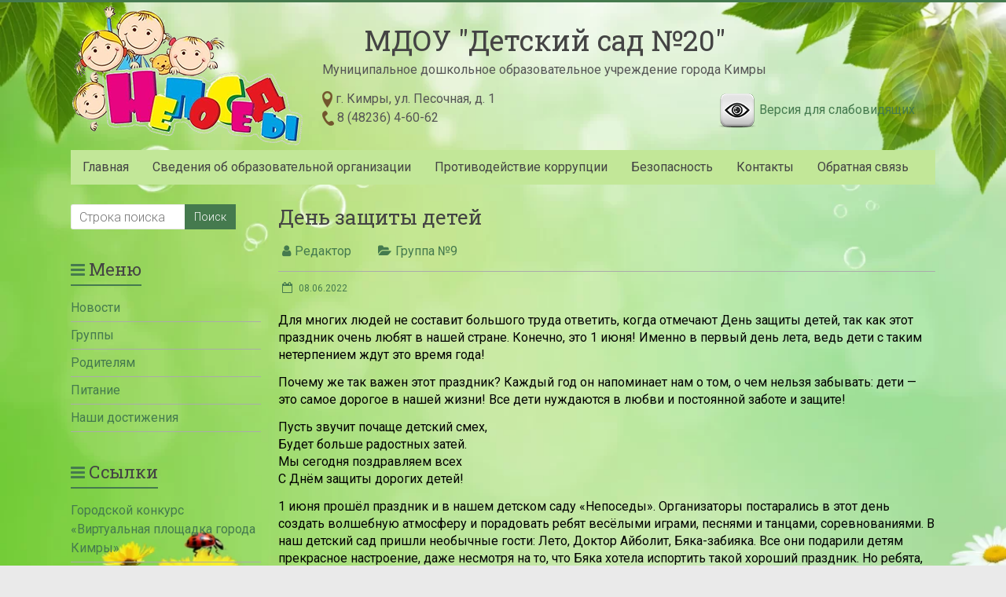

--- FILE ---
content_type: text/html; charset=UTF-8
request_url: https://ds20.edukimry.ru/den-zashhity-detej-6/
body_size: 10752
content:
<!DOCTYPE html><html lang="ru-RU"><head><meta charset="UTF-8" /><meta name="viewport" content="width=device-width, initial-scale=1"><meta name="yandex-verification" content="580d5b39cd3c5fa9" /><meta name="sputnik-verification" content="Jbf6TOn0z0E3ILoC"/><link rel="profile" href="http://gmpg.org/xfn/11" /><link rel="pingback" href="https://ds20.edukimry.ru/xmlrpc.php" /><style type='text/css'></style><title>День защиты детей | МДОУ &quot;Детский сад №20&quot;</title><style>img:is([sizes="auto" i], [sizes^="auto," i]) { contain-intrinsic-size: 3000px 1500px }</style><link rel="canonical" href="https://ds20.edukimry.ru/den-zashhity-detej-6/" /><meta name="description" content="Для многих людей не составит большого труда ответить, когда отмечают День защиты детей, так как этот праздник очень любят в нашей стране. Конечно, это 1 июня!" /><meta property="og:type" content="article" /><meta property="og:locale" content="ru_RU" /><meta property="og:site_name" content="МДОУ &quot;Детский сад №20&quot;" /><meta property="og:title" content="День защиты детей | МДОУ &quot;Детский сад №20&quot;" /><meta property="og:description" content="Для многих людей не составит большого труда ответить, когда отмечают День защиты детей, так как этот праздник очень любят в нашей стране. Конечно, это 1 июня! Именно в первый день лета&#8230;" /><meta property="og:url" content="https://ds20.edukimry.ru/den-zashhity-detej-6/" /><meta property="og:image" content="https://ds20.edukimry.ru/wp-content/uploads/2025/01/neposedy.png" /><meta property="og:image:width" content="300" /><meta property="og:image:height" content="188" /><meta property="article:published_time" content="2022-06-08T19:09:00+00:00" /><meta property="article:modified_time" content="2022-06-09T19:11:23+00:00" /><meta name="twitter:card" content="summary_large_image" /><meta name="twitter:title" content="День защиты детей | МДОУ &quot;Детский сад №20&quot;" /><meta name="twitter:description" content="Для многих людей не составит большого труда ответить, когда отмечают День защиты детей, так как этот праздник очень любят в нашей стране. Конечно, это 1 июня! Именно в первый день лета&#8230;" /><meta name="twitter:image" content="https://ds20.edukimry.ru/wp-content/uploads/2025/01/neposedy.png" /><meta name="google-site-verification" content="o0n2PzoGby8j1WXh86TGCKaxFkPFExBASZKMZpjC-mU" /><meta name="yandex-verification" content="1c031d8083f9e29c" /> <script type="application/ld+json">{"@context":"https://schema.org","@graph":[{"@type":"WebSite","@id":"https://ds20.edukimry.ru/#/schema/WebSite","url":"https://ds20.edukimry.ru/","name":"МДОУ &quot;Детский сад №20&quot;","description":"Муниципальное дошкольное образовательное учреждение города Кимры","inLanguage":"ru-RU","potentialAction":{"@type":"SearchAction","target":{"@type":"EntryPoint","urlTemplate":"https://ds20.edukimry.ru/search/{search_term_string}/"},"query-input":"required name=search_term_string"},"publisher":{"@type":"Organization","@id":"https://ds20.edukimry.ru/#/schema/Organization","name":"МДОУ &quot;Детский сад №20&quot;","url":"https://ds20.edukimry.ru/","logo":{"@type":"ImageObject","url":"https://ds20.edukimry.ru/wp-content/uploads/2025/01/neposedy.png","contentUrl":"https://ds20.edukimry.ru/wp-content/uploads/2025/01/neposedy.png","width":300,"height":188,"contentSize":"91369"}}},{"@type":"WebPage","@id":"https://ds20.edukimry.ru/den-zashhity-detej-6/","url":"https://ds20.edukimry.ru/den-zashhity-detej-6/","name":"День защиты детей | МДОУ &quot;Детский сад №20&quot;","description":"Для многих людей не составит большого труда ответить, когда отмечают День защиты детей, так как этот праздник очень любят в нашей стране. Конечно, это 1 июня!","inLanguage":"ru-RU","isPartOf":{"@id":"https://ds20.edukimry.ru/#/schema/WebSite"},"breadcrumb":{"@type":"BreadcrumbList","@id":"https://ds20.edukimry.ru/#/schema/BreadcrumbList","itemListElement":[{"@type":"ListItem","position":1,"item":"https://ds20.edukimry.ru/","name":"МДОУ &quot;Детский сад №20&quot;"},{"@type":"ListItem","position":2,"item":"https://ds20.edukimry.ru/category/gruppy/","name":"Рубрика: Группы"},{"@type":"ListItem","position":3,"item":"https://ds20.edukimry.ru/category/gruppy/gruppa-9/","name":"Рубрика: Группа №9"},{"@type":"ListItem","position":4,"name":"День защиты детей"}]},"potentialAction":{"@type":"ReadAction","target":"https://ds20.edukimry.ru/den-zashhity-detej-6/"},"datePublished":"2022-06-08T19:09:00+00:00","dateModified":"2022-06-09T19:11:23+00:00","author":{"@type":"Person","@id":"https://ds20.edukimry.ru/#/schema/Person/38b0087a298ca0279a9ef71299ac1bd5","name":"Редактор"}}]}</script> <link rel='dns-prefetch' href='//fonts.googleapis.com' /><link rel='stylesheet' id='wp-block-library-css' href='https://ds20.edukimry.ru/wp-includes/css/dist/block-library/style.min.css' type='text/css' media='all' /><style id='classic-theme-styles-inline-css' type='text/css'>/*! This file is auto-generated */
.wp-block-button__link{color:#fff;background-color:#32373c;border-radius:9999px;box-shadow:none;text-decoration:none;padding:calc(.667em + 2px) calc(1.333em + 2px);font-size:1.125em}.wp-block-file__button{background:#32373c;color:#fff;text-decoration:none}</style><style id='global-styles-inline-css' type='text/css'>:root{--wp--preset--aspect-ratio--square: 1;--wp--preset--aspect-ratio--4-3: 4/3;--wp--preset--aspect-ratio--3-4: 3/4;--wp--preset--aspect-ratio--3-2: 3/2;--wp--preset--aspect-ratio--2-3: 2/3;--wp--preset--aspect-ratio--16-9: 16/9;--wp--preset--aspect-ratio--9-16: 9/16;--wp--preset--color--black: #000000;--wp--preset--color--cyan-bluish-gray: #abb8c3;--wp--preset--color--white: #ffffff;--wp--preset--color--pale-pink: #f78da7;--wp--preset--color--vivid-red: #cf2e2e;--wp--preset--color--luminous-vivid-orange: #ff6900;--wp--preset--color--luminous-vivid-amber: #fcb900;--wp--preset--color--light-green-cyan: #7bdcb5;--wp--preset--color--vivid-green-cyan: #00d084;--wp--preset--color--pale-cyan-blue: #8ed1fc;--wp--preset--color--vivid-cyan-blue: #0693e3;--wp--preset--color--vivid-purple: #9b51e0;--wp--preset--gradient--vivid-cyan-blue-to-vivid-purple: linear-gradient(135deg,rgba(6,147,227,1) 0%,rgb(155,81,224) 100%);--wp--preset--gradient--light-green-cyan-to-vivid-green-cyan: linear-gradient(135deg,rgb(122,220,180) 0%,rgb(0,208,130) 100%);--wp--preset--gradient--luminous-vivid-amber-to-luminous-vivid-orange: linear-gradient(135deg,rgba(252,185,0,1) 0%,rgba(255,105,0,1) 100%);--wp--preset--gradient--luminous-vivid-orange-to-vivid-red: linear-gradient(135deg,rgba(255,105,0,1) 0%,rgb(207,46,46) 100%);--wp--preset--gradient--very-light-gray-to-cyan-bluish-gray: linear-gradient(135deg,rgb(238,238,238) 0%,rgb(169,184,195) 100%);--wp--preset--gradient--cool-to-warm-spectrum: linear-gradient(135deg,rgb(74,234,220) 0%,rgb(151,120,209) 20%,rgb(207,42,186) 40%,rgb(238,44,130) 60%,rgb(251,105,98) 80%,rgb(254,248,76) 100%);--wp--preset--gradient--blush-light-purple: linear-gradient(135deg,rgb(255,206,236) 0%,rgb(152,150,240) 100%);--wp--preset--gradient--blush-bordeaux: linear-gradient(135deg,rgb(254,205,165) 0%,rgb(254,45,45) 50%,rgb(107,0,62) 100%);--wp--preset--gradient--luminous-dusk: linear-gradient(135deg,rgb(255,203,112) 0%,rgb(199,81,192) 50%,rgb(65,88,208) 100%);--wp--preset--gradient--pale-ocean: linear-gradient(135deg,rgb(255,245,203) 0%,rgb(182,227,212) 50%,rgb(51,167,181) 100%);--wp--preset--gradient--electric-grass: linear-gradient(135deg,rgb(202,248,128) 0%,rgb(113,206,126) 100%);--wp--preset--gradient--midnight: linear-gradient(135deg,rgb(2,3,129) 0%,rgb(40,116,252) 100%);--wp--preset--font-size--small: 13px;--wp--preset--font-size--medium: 20px;--wp--preset--font-size--large: 36px;--wp--preset--font-size--x-large: 42px;--wp--preset--spacing--20: 0.44rem;--wp--preset--spacing--30: 0.67rem;--wp--preset--spacing--40: 1rem;--wp--preset--spacing--50: 1.5rem;--wp--preset--spacing--60: 2.25rem;--wp--preset--spacing--70: 3.38rem;--wp--preset--spacing--80: 5.06rem;--wp--preset--shadow--natural: 6px 6px 9px rgba(0, 0, 0, 0.2);--wp--preset--shadow--deep: 12px 12px 50px rgba(0, 0, 0, 0.4);--wp--preset--shadow--sharp: 6px 6px 0px rgba(0, 0, 0, 0.2);--wp--preset--shadow--outlined: 6px 6px 0px -3px rgba(255, 255, 255, 1), 6px 6px rgba(0, 0, 0, 1);--wp--preset--shadow--crisp: 6px 6px 0px rgba(0, 0, 0, 1);}:where(.is-layout-flex){gap: 0.5em;}:where(.is-layout-grid){gap: 0.5em;}body .is-layout-flex{display: flex;}.is-layout-flex{flex-wrap: wrap;align-items: center;}.is-layout-flex > :is(*, div){margin: 0;}body .is-layout-grid{display: grid;}.is-layout-grid > :is(*, div){margin: 0;}:where(.wp-block-columns.is-layout-flex){gap: 2em;}:where(.wp-block-columns.is-layout-grid){gap: 2em;}:where(.wp-block-post-template.is-layout-flex){gap: 1.25em;}:where(.wp-block-post-template.is-layout-grid){gap: 1.25em;}.has-black-color{color: var(--wp--preset--color--black) !important;}.has-cyan-bluish-gray-color{color: var(--wp--preset--color--cyan-bluish-gray) !important;}.has-white-color{color: var(--wp--preset--color--white) !important;}.has-pale-pink-color{color: var(--wp--preset--color--pale-pink) !important;}.has-vivid-red-color{color: var(--wp--preset--color--vivid-red) !important;}.has-luminous-vivid-orange-color{color: var(--wp--preset--color--luminous-vivid-orange) !important;}.has-luminous-vivid-amber-color{color: var(--wp--preset--color--luminous-vivid-amber) !important;}.has-light-green-cyan-color{color: var(--wp--preset--color--light-green-cyan) !important;}.has-vivid-green-cyan-color{color: var(--wp--preset--color--vivid-green-cyan) !important;}.has-pale-cyan-blue-color{color: var(--wp--preset--color--pale-cyan-blue) !important;}.has-vivid-cyan-blue-color{color: var(--wp--preset--color--vivid-cyan-blue) !important;}.has-vivid-purple-color{color: var(--wp--preset--color--vivid-purple) !important;}.has-black-background-color{background-color: var(--wp--preset--color--black) !important;}.has-cyan-bluish-gray-background-color{background-color: var(--wp--preset--color--cyan-bluish-gray) !important;}.has-white-background-color{background-color: var(--wp--preset--color--white) !important;}.has-pale-pink-background-color{background-color: var(--wp--preset--color--pale-pink) !important;}.has-vivid-red-background-color{background-color: var(--wp--preset--color--vivid-red) !important;}.has-luminous-vivid-orange-background-color{background-color: var(--wp--preset--color--luminous-vivid-orange) !important;}.has-luminous-vivid-amber-background-color{background-color: var(--wp--preset--color--luminous-vivid-amber) !important;}.has-light-green-cyan-background-color{background-color: var(--wp--preset--color--light-green-cyan) !important;}.has-vivid-green-cyan-background-color{background-color: var(--wp--preset--color--vivid-green-cyan) !important;}.has-pale-cyan-blue-background-color{background-color: var(--wp--preset--color--pale-cyan-blue) !important;}.has-vivid-cyan-blue-background-color{background-color: var(--wp--preset--color--vivid-cyan-blue) !important;}.has-vivid-purple-background-color{background-color: var(--wp--preset--color--vivid-purple) !important;}.has-black-border-color{border-color: var(--wp--preset--color--black) !important;}.has-cyan-bluish-gray-border-color{border-color: var(--wp--preset--color--cyan-bluish-gray) !important;}.has-white-border-color{border-color: var(--wp--preset--color--white) !important;}.has-pale-pink-border-color{border-color: var(--wp--preset--color--pale-pink) !important;}.has-vivid-red-border-color{border-color: var(--wp--preset--color--vivid-red) !important;}.has-luminous-vivid-orange-border-color{border-color: var(--wp--preset--color--luminous-vivid-orange) !important;}.has-luminous-vivid-amber-border-color{border-color: var(--wp--preset--color--luminous-vivid-amber) !important;}.has-light-green-cyan-border-color{border-color: var(--wp--preset--color--light-green-cyan) !important;}.has-vivid-green-cyan-border-color{border-color: var(--wp--preset--color--vivid-green-cyan) !important;}.has-pale-cyan-blue-border-color{border-color: var(--wp--preset--color--pale-cyan-blue) !important;}.has-vivid-cyan-blue-border-color{border-color: var(--wp--preset--color--vivid-cyan-blue) !important;}.has-vivid-purple-border-color{border-color: var(--wp--preset--color--vivid-purple) !important;}.has-vivid-cyan-blue-to-vivid-purple-gradient-background{background: var(--wp--preset--gradient--vivid-cyan-blue-to-vivid-purple) !important;}.has-light-green-cyan-to-vivid-green-cyan-gradient-background{background: var(--wp--preset--gradient--light-green-cyan-to-vivid-green-cyan) !important;}.has-luminous-vivid-amber-to-luminous-vivid-orange-gradient-background{background: var(--wp--preset--gradient--luminous-vivid-amber-to-luminous-vivid-orange) !important;}.has-luminous-vivid-orange-to-vivid-red-gradient-background{background: var(--wp--preset--gradient--luminous-vivid-orange-to-vivid-red) !important;}.has-very-light-gray-to-cyan-bluish-gray-gradient-background{background: var(--wp--preset--gradient--very-light-gray-to-cyan-bluish-gray) !important;}.has-cool-to-warm-spectrum-gradient-background{background: var(--wp--preset--gradient--cool-to-warm-spectrum) !important;}.has-blush-light-purple-gradient-background{background: var(--wp--preset--gradient--blush-light-purple) !important;}.has-blush-bordeaux-gradient-background{background: var(--wp--preset--gradient--blush-bordeaux) !important;}.has-luminous-dusk-gradient-background{background: var(--wp--preset--gradient--luminous-dusk) !important;}.has-pale-ocean-gradient-background{background: var(--wp--preset--gradient--pale-ocean) !important;}.has-electric-grass-gradient-background{background: var(--wp--preset--gradient--electric-grass) !important;}.has-midnight-gradient-background{background: var(--wp--preset--gradient--midnight) !important;}.has-small-font-size{font-size: var(--wp--preset--font-size--small) !important;}.has-medium-font-size{font-size: var(--wp--preset--font-size--medium) !important;}.has-large-font-size{font-size: var(--wp--preset--font-size--large) !important;}.has-x-large-font-size{font-size: var(--wp--preset--font-size--x-large) !important;}
:where(.wp-block-post-template.is-layout-flex){gap: 1.25em;}:where(.wp-block-post-template.is-layout-grid){gap: 1.25em;}
:where(.wp-block-columns.is-layout-flex){gap: 2em;}:where(.wp-block-columns.is-layout-grid){gap: 2em;}
:root :where(.wp-block-pullquote){font-size: 1.5em;line-height: 1.6;}</style><link rel='stylesheet' id='accelerate_style-css' href='https://ds20.edukimry.ru/wp-content/cache/wmac/css/wmac_single_6ff14899452249f55082fd720da50173.css' type='text/css' media='all' /><link rel='stylesheet' id='fancybox-css' href='https://ds20.edukimry.ru/wp-content/plugins/easy-fancybox/fancybox/1.3.28/jquery.fancybox.min.css' type='text/css' media='screen' /><style id='fancybox-inline-css' type='text/css'>#fancybox-content{border-color:#ffffff;}#fancybox-title,#fancybox-title-float-main{color:#fff}.fancybox-hidden{display:none}#fancybox-content .fancybox-hidden,#fancybox-tmp .fancybox-hidden{display:revert}</style> <script type="text/javascript" src="https://ds20.edukimry.ru/wp-includes/js/jquery/jquery.min.js" id="jquery-core-js"></script> <script type="text/javascript" src="https://ds20.edukimry.ru/wp-includes/js/jquery/jquery-migrate.min.js" id="jquery-migrate-js"></script> <script type="text/javascript" src="https://ds20.edukimry.ru/wp-content/cache/wmac/js/wmac_single_87c1c5abbfb8dfb29969a82b5116aeea.js" id="accelerate-custom-js"></script> <!--[if lte IE 8]> <script type="text/javascript" src="https://ds20.edukimry.ru/wp-content/themes/accelerate/js/html5shiv.js" id="html5shiv-js"></script> <![endif]--> <script type="text/javascript" id="wbcr_clearfy-css-lazy-load-js-extra">var wbcr_clearfy_async_links = {"wbcr_clearfy-font-awesome":"https:\/\/ds20.edukimry.ru\/wp-content\/themes\/accelerate\/fontawesome\/css\/font-awesome.css","wbcr_clearfy-google-fonts":"\/\/fonts.googleapis.com\/css?family=Roboto:400,300,100|Roboto%20Slab:700,400"};</script> <script type="text/javascript" src="https://ds20.edukimry.ru/wp-content/plugins/clearfy/assets/js/css-lazy-load.min.js" id="wbcr_clearfy-css-lazy-load-js"></script> <link rel="https://api.w.org/" href="https://ds20.edukimry.ru/wp-json/" /><link rel="alternate" title="JSON" type="application/json" href="https://ds20.edukimry.ru/wp-json/wp/v2/posts/4912" /><link rel="EditURI" type="application/rsd+xml" title="RSD" href="https://ds20.edukimry.ru/xmlrpc.php?rsd" /><style type="text/css" id="custom-background-css">body.custom-background { background-image: url("https://ds20.edukimry.ru/wp-content/uploads/2025/01/32f6bc734a512cfe1d48610208ec2740-scaled.webp"); background-position: left top; background-size: cover; background-repeat: no-repeat; background-attachment: fixed; }</style><link rel="icon" href="https://ds20.edukimry.ru/wp-content/uploads/2019/01/cropped-logo2-32x32.png" sizes="32x32" /><link rel="icon" href="https://ds20.edukimry.ru/wp-content/uploads/2019/01/cropped-logo2-192x192.png" sizes="192x192" /><link rel="apple-touch-icon" href="https://ds20.edukimry.ru/wp-content/uploads/2019/01/cropped-logo2-180x180.png" /><meta name="msapplication-TileImage" content="https://ds20.edukimry.ru/wp-content/uploads/2019/01/cropped-logo2-270x270.png" /><style type="text/css">.accelerate-button,blockquote,button,input[type=button],input[type=reset],input[type=submit]{background-color:#457a4e}a{color:#457a4e}#page{border-top:3px solid #457a4e}#site-title a:hover{color:#457a4e}#search-form span,.main-navigation a:hover,.main-navigation ul li ul li a:hover,.main-navigation ul li ul li:hover>a,.main-navigation ul li.current-menu-ancestor a,.main-navigation ul li.current-menu-item a,.main-navigation ul li.current-menu-item ul li a:hover,.main-navigation ul li.current_page_ancestor a,.main-navigation ul li.current_page_item a,.main-navigation ul li:hover>a,.main-small-navigation li:hover > a{background-color:#457a4e}.site-header .menu-toggle:before{color:#457a4e}.main-small-navigation li:hover{background-color:#457a4e}.main-small-navigation ul>.current-menu-item,.main-small-navigation ul>.current_page_item{background:#457a4e}.footer-menu a:hover,.footer-menu ul li.current-menu-ancestor a,.footer-menu ul li.current-menu-item a,.footer-menu ul li.current_page_ancestor a,.footer-menu ul li.current_page_item a,.footer-menu ul li:hover>a{color:#457a4e}#featured-slider .slider-read-more-button,.slider-title-head .entry-title a{background-color:#457a4e}a.slide-prev,a.slide-next,.slider-title-head .entry-title a{background-color:#457a4e}#controllers a.active,#controllers a:hover{background-color:#457a4e;color:#457a4e}.format-link .entry-content a{background-color:#457a4e}#secondary .widget_featured_single_post h3.widget-title a:hover,.widget_image_service_block .entry-title a:hover{color:#457a4e}.pagination span{background-color:#457a4e}.pagination a span:hover{color:#457a4e;border-color:#457a4e}#content .comments-area a.comment-edit-link:hover,#content .comments-area a.comment-permalink:hover,#content .comments-area article header cite a:hover,.comments-area .comment-author-link a:hover{color:#457a4e}.comments-area .comment-author-link span{background-color:#457a4e}#wp-calendar #today,.comment .comment-reply-link:hover,.nav-next a,.nav-previous a{color:#457a4e}.widget-title span{border-bottom:2px solid #457a4e}#secondary h3 span:before,.footer-widgets-area h3 span:before{color:#457a4e}#secondary .accelerate_tagcloud_widget a:hover,.footer-widgets-area .accelerate_tagcloud_widget a:hover{background-color:#457a4e}.footer-widgets-area a:hover{color:#457a4e}.footer-socket-wrapper{border-top:3px solid #457a4e}.footer-socket-wrapper .copyright a:hover{color:#457a4e}a#scroll-up{background-color:#457a4e}.entry-meta .byline i,.entry-meta .cat-links i,.entry-meta a,.post .entry-title a:hover{color:#457a4e}.entry-meta .post-format i{background-color:#457a4e}.entry-meta .comments-link a:hover,.entry-meta .edit-link a:hover,.entry-meta .posted-on a:hover,.main-navigation li.menu-item-has-children:hover,.entry-meta .tag-links a:hover{color:#457a4e}.more-link span,.read-more{background-color:#457a4e}.woocommerce #respond input#submit, .woocommerce a.button, .woocommerce button.button, .woocommerce input.button, .woocommerce #respond input#submit.alt, .woocommerce a.button.alt, .woocommerce button.button.alt, .woocommerce input.button.alt,.woocommerce span.onsale {background-color: #457a4e;}.woocommerce ul.products li.product .price .amount,.entry-summary .price .amount,.woocommerce .woocommerce-message::before{color: #457a4e;},.woocommerce .woocommerce-message { border-top-color: #457a4e;}</style><style type="text/css" id="wp-custom-css">.main-navigation a {padding: 12px 15px;}
.wp-block-file a {font-size: 17px}
.wp-block-file {padding-bottom: 10px}
.main-navigation {background-color: #c2e798;}
.wp-block-separator{opacity: 0.4; width:50%;margin: 20px auto}
.wp-block-file{padding-left:15px}</style></head><body class="post-template-default single single-post postid-4912 single-format-standard custom-background wp-custom-logo left-sidebar better-responsive-menu blog-alternate-small wide"><div id="page" class="hfeed site"><header id="masthead" class="site-header clearfix"><div id="header-text-nav-container" class="clearfix"><div class="inner-wrap"><div id="header-text-nav-wrap" class="clearfix"><div id="header-left-section"><div><div id="header-logo-image"> <a href="https://ds20.edukimry.ru/" class="custom-logo-link" rel="home"><img width="300" height="188" src="https://ds20.edukimry.ru/wp-content/uploads/2025/01/neposedy.png" class="custom-logo" alt="МДОУ &quot;Детский сад №20&quot;" decoding="async" fetchpriority="high" title="День защиты детей" /></a></div><div id="header-text" class=""><h3 id="site-title"> <a href="https://ds20.edukimry.ru/" title="МДОУ &quot;Детский сад №20&quot;" rel="home">МДОУ &quot;Детский сад №20&quot;</a></h3><p id="site-description">Муниципальное дошкольное образовательное учреждение города Кимры</p></div><div id=header-logo-image><span id=site-description><img src=/wp-content/uploads/2019/01/map-icon.png> г. Кимры, ул. Песочная, д. 1 <br><img src=/wp-content/uploads/2019/01/phone-icon.png> 8 (48236) 4-60-62</span></div></div><div id="header-right-section"><div id="header-right-sidebar" class="clearfix"><aside id="custom_html-3" class="widget_text widget widget_custom_html"><div class="textwidget custom-html-widget"><table style="margin-bottom:0;"><tr><td style="vertical-align:middle;margin-bottom:0;border:0px"><a href="/?special_version=Y"><img alt="Для слабовидящих" style="margin-bottom:0;" src="/wp-content/uploads/2019/01/Eye50.png"></a></td><td style="vertical-align:middle;border:0px"><a href="/?special_version=Y">Версия для слабовидящих</a></td></tr></table></div></aside></div></div></div></div><nav id="site-navigation" class="main-navigation inner-wrap clearfix" role="navigation"><h3 class="menu-toggle">Главное меню</h3><div class="menu-glavnoe-container"><ul id="menu-glavnoe" class="menu"><li id="menu-item-9303" class="menu-item menu-item-type-custom menu-item-object-custom menu-item-9303"><a href="/">Главная</a></li><li id="menu-item-789" class="menu-item menu-item-type-post_type menu-item-object-page menu-item-has-children menu-item-789"><a href="https://ds20.edukimry.ru/svedeniya-o-sade/">Сведения об образовательной организации</a><ul class="sub-menu"><li id="menu-item-810" class="menu-item menu-item-type-post_type menu-item-object-page menu-item-810"><a href="https://ds20.edukimry.ru/osnovnye-svedeniya/">Основные сведения</a></li><li id="menu-item-811" class="menu-item menu-item-type-post_type menu-item-object-page menu-item-811"><a href="https://ds20.edukimry.ru/struktura-i-organy-upravleniya-obrazo/">Структура и органы управления образовательной организацией</a></li><li id="menu-item-70" class="menu-item menu-item-type-post_type menu-item-object-page menu-item-70"><a href="https://ds20.edukimry.ru/dokumenty/">Документы</a></li><li id="menu-item-74" class="menu-item menu-item-type-post_type menu-item-object-page menu-item-74"><a href="https://ds20.edukimry.ru/obrazovanie/">Образование</a></li><li id="menu-item-77" class="menu-item menu-item-type-post_type menu-item-object-page menu-item-77"><a href="https://ds20.edukimry.ru/obrazovatelnye-standarty/">Образовательные стандарты</a></li><li id="menu-item-119" class="menu-item menu-item-type-post_type menu-item-object-page menu-item-119"><a href="https://ds20.edukimry.ru/rukovodstvo-pedagogicheskij-nauchno-p/">Руководство. Педагогический (научно-педагогический) состав</a></li><li id="menu-item-122" class="menu-item menu-item-type-post_type menu-item-object-page menu-item-122"><a href="https://ds20.edukimry.ru/materialno-tehnicheskoe-obespechenie/">Материально-техническое обеспечение и оснащенность образовательного процесса</a></li><li id="menu-item-125" class="menu-item menu-item-type-post_type menu-item-object-page menu-item-125"><a href="https://ds20.edukimry.ru/stipendii-i-inye-vidy-materialnoj-po/">Стипендии и иные виды материальной поддержки</a></li><li id="menu-item-128" class="menu-item menu-item-type-post_type menu-item-object-page menu-item-128"><a href="https://ds20.edukimry.ru/platnye-obrazovatelnye-uslugi/">Платные образовательные услуги</a></li><li id="menu-item-132" class="menu-item menu-item-type-post_type menu-item-object-page menu-item-132"><a href="https://ds20.edukimry.ru/finansovo-hozyajstvennaya-deyatelnost/">Финансово-хозяйственная деятельность</a></li><li id="menu-item-135" class="menu-item menu-item-type-post_type menu-item-object-page menu-item-135"><a href="https://ds20.edukimry.ru/vakantnye-mesta-dlya-priema-perevoda/">Вакантные места для приема (перевода)</a></li><li id="menu-item-3083" class="menu-item menu-item-type-post_type menu-item-object-page menu-item-3083"><a href="https://ds20.edukimry.ru/dostupnaya-sreda/">Доступная среда</a></li><li id="menu-item-3082" class="menu-item menu-item-type-post_type menu-item-object-page menu-item-3082"><a href="https://ds20.edukimry.ru/mezhdunarodnoe-sotrudnichestvo/">Международное сотрудничество</a></li><li id="menu-item-5296" class="menu-item menu-item-type-post_type menu-item-object-page menu-item-5296"><a href="https://ds20.edukimry.ru/organizatsiya-pitaniya-v-obrazovatelnoj-organizatsii/">Организация питания в образовательной организации</a></li><li id="menu-item-5589" class="menu-item menu-item-type-post_type menu-item-object-page menu-item-5589"><a href="https://ds20.edukimry.ru/vsoko/">ВСОКО</a></li></ul></li><li id="menu-item-883" class="menu-item menu-item-type-post_type menu-item-object-page menu-item-883"><a href="https://ds20.edukimry.ru/protivodejstvie-korruptsii/">Противодействие коррупции</a></li><li id="menu-item-2504" class="menu-item menu-item-type-post_type menu-item-object-page menu-item-2504"><a href="https://ds20.edukimry.ru/bezopasnost/">Безопасность</a></li><li id="menu-item-172" class="menu-item menu-item-type-post_type menu-item-object-page menu-item-172"><a href="https://ds20.edukimry.ru/kontakty/">Контакты</a></li><li id="menu-item-177" class="menu-item menu-item-type-post_type menu-item-object-page menu-item-177"><a href="https://ds20.edukimry.ru/obratnaya-svyaz/">Обратная связь</a></li></ul></div></nav></div></header><div id="main" class="clearfix"><div class="inner-wrap clearfix"><div id="primary"><div id="content" class="clearfix"><article id="post-4912" class="post-4912 post type-post status-publish format-standard hentry category-gruppa-9"><header class="entry-header"><h1 class="entry-title"> День защиты детей</h1></header><div class="entry-meta"> <span class="byline"><span class="author vcard"><i class="fa fa-user"></i><a class="url fn n" href="https://ds20.edukimry.ru/author/content/" title="Редактор">Редактор</a></span></span> <span class="cat-links"><i class="fa fa-folder-open"></i><a href="https://ds20.edukimry.ru/category/gruppy/gruppa-9/" rel="category tag">Группа №9</a></span> <span class="sep"><span class="post-format"><i class="fa "></i></span></span> <span class="posted-on"><a href="https://ds20.edukimry.ru/den-zashhity-detej-6/" title="22:09" rel="bookmark"><i class="fa fa-calendar-o"></i> <time class="entry-date published" datetime="2022-06-08T22:09:00+03:00">08.06.2022</time><time class="updated" datetime="2022-06-09T22:11:23+03:00">09.06.2022</time></a></span></div><div class="entry-content clearfix"><p>Для многих людей не составит большого труда ответить, когда отмечают День защиты детей, так как этот праздник очень любят в нашей стране. Конечно, это 1 июня! Именно в первый день лета, ведь дети с таким нетерпением ждут это время года!</p><p>Почему же так важен этот праздник? Каждый год он напоминает нам о том, о чем нельзя забывать: дети &#8212; это самое дорогое в нашей жизни! Все дети нуждаются в любви и постоянной заботе и защите!<span id="more-4912"></span></p><p>Пусть звучит почаще детский смех,<br />Будет больше радостных затей.<br />Мы сегодня поздравляем всех<br />С Днём защиты дорогих детей!</p><p>1 июня прошёл праздник и в нашем детском саду &#171;Непоседы&#187;. Организаторы постарались в этот день создать волшебную атмосферу и порадовать ребят весёлыми играми, песнями и танцами, соревнованиями. В наш детский сад пришли необычные гости: Лето, Доктор Айболит, Бяка-забияка. Все они подарили детям прекрасное настроение, даже несмотря на то, что Бяка хотела испортить такой хороший праздник. Но ребята, не раздумывая, перевоспитали вредину и научили петь и танцевать.</p><p>Праздник закончился весёлой дискотекой и пусканием разноцветных мыльных пузырей. Каждый ребёнок получил в подарок воздушный шарик.</p><figure class="wp-block-embed is-type-video is-provider-youtube wp-block-embed-youtube wp-embed-aspect-4-3 wp-has-aspect-ratio"><div class="wp-block-embed__wrapper"> https://youtu.be/tgxOcI-_rYc</div></figure></div></article><ul class="default-wp-page clearfix"><li class="previous"><a href="https://ds20.edukimry.ru/v-gostyah-u-skazki/" rel="prev"><span class="meta-nav">&larr;</span> В гостях  у сказки</a></li><li class="next"><a href="https://ds20.edukimry.ru/letnij-kovyor/" rel="next">Летний ковёр <span class="meta-nav">&rarr;</span></a></li></ul></div></div><div id="secondary"><aside id="search-3" class="widget widget_search"><form action="https://ds20.edukimry.ru/"id="search-form" class="searchform clearfix" method="get"> <input type="text" placeholder="Строка поиска" class="s field" name="s"> <input type="submit" value="Поиск" id="search-submit" name="submit" class="submit"></form></aside><aside id="nav_menu-5" class="widget widget_nav_menu"><h3 class="widget-title"><span>Меню</span></h3><div class="menu-menyu-container"><ul id="menu-menyu" class="menu"><li id="menu-item-577" class="menu-item menu-item-type-taxonomy menu-item-object-category menu-item-577"><a href="https://ds20.edukimry.ru/category/news/">Новости</a></li><li id="menu-item-930" class="menu-item menu-item-type-post_type menu-item-object-page menu-item-930"><a href="https://ds20.edukimry.ru/gruppy/">Группы</a></li><li id="menu-item-533" class="menu-item menu-item-type-post_type menu-item-object-page menu-item-533"><a href="https://ds20.edukimry.ru/roditelyam/">Родителям</a></li><li id="menu-item-885" class="menu-item menu-item-type-post_type menu-item-object-page menu-item-885"><a href="https://ds20.edukimry.ru/pitanie/">Питание</a></li><li id="menu-item-959" class="menu-item menu-item-type-post_type menu-item-object-page menu-item-959"><a href="https://ds20.edukimry.ru/nashi-dostizheniya/">Наши достижения</a></li></ul></div></aside><aside id="nav_menu-7" class="widget widget_nav_menu"><h3 class="widget-title"><span>Ссылки</span></h3><div class="menu-ssylki-container"><ul id="menu-ssylki" class="menu"><li id="menu-item-1048" class="menu-item menu-item-type-post_type menu-item-object-page menu-item-1048"><a href="https://ds20.edukimry.ru/gorodskoj-konkurs-virtualnaya-ploshh/">Городской конкурс «Виртуальная площадка города Кимры»</a></li><li id="menu-item-1042" class="menu-item menu-item-type-custom menu-item-object-custom menu-item-1042"><a href="http://edukimry.ru/">Отдел образования города Кимры</a></li><li id="menu-item-1038" class="menu-item menu-item-type-custom menu-item-object-custom menu-item-1038"><a href="https://eo.tvobr.ru:8880/">Портал образовательных услуг для родителей</a></li></ul></div></aside><aside id="custom_html-5" class="widget_text widget widget_custom_html"><div class="textwidget custom-html-widget"><center><p><u>Спутник аналитика</u></p><span id="sputnik-informer"></span></center><center><p><a href="http://resurs-online.ru/Form.aspx?Guid=519e27a1-db74-40c1-a237-de528e50f8c2"><img src="https://ds20.edukimry.ru/wp-content/uploads/2020/05/noko.png" alt="Портал независимой оценки качества оказания услуг организациями социальной сферы"></a></p></center><center><p><a href="http://resurs-online.ru/Report-Org.aspx?Guid=519e27a1-db74-40c1-a237-de528e50f8c2"><img src="https://ds20.edukimry.ru/wp-content/uploads/2020/05/rezultaty.png" alt="Портал независимой оценки качества оказания услуг организациями социальной сферы"></a></p></center></div></aside></div></div></div></div><footer id="colophon" class="clearfix"><div class="footer-socket-wrapper clearfix"><div class="inner-wrap"><div class="footer-socket-area"><div class="copyright">Copyright &copy; 2025 <a href="https://ds20.edukimry.ru/" title="МДОУ &quot;Детский сад №20&quot;" ><span>МДОУ &quot;Детский сад №20&quot;</span></a>. г. Кимры</div><nav class="footer-menu" class="clearfix"></nav></div></div></div></footer> <a href="#masthead" id="scroll-up"><i class="fa fa-long-arrow-up"></i></a></div> <script type='text/javascript'>function get_Cookie(name) {
    var matches = document.cookie.match(new RegExp(
        "(?:^|; )" + name.replace(/([\.$?*|{}\(\)\[\]\\/\+^])/g, '\$1') + "=([^;]*)"
    ));
    return matches ? decodeURIComponent(matches[1]) : undefined;
}
 
    jQuery(document).ready(function ($item) {

        // $a1 = getCookie('old1') + 1 - 1;
        //  $a2 = getCookie('glas') + 1 - 1;
        //  alert($a1  + ' - ' +  $a2 );
        //alert( getCookie('glas') + ' - ' +  getCookie('old1') );
        if (get_Cookie('glas') != get_Cookie('old1')) {
            //   alert( getCookie('old1') + ' - ' +  getCookie('glas') );
            if (get_Cookie('glas') == 1) {document.cookie = "old1=1; expires=15/02/2021 00:00:00; path=/";}
            if (get_Cookie('glas') == 0) {document.cookie = "old1=0; expires=15/02/2021 00:00:00; path=/";}
            //document.cookie = "razmer=200; expires=15/02/2021 00:00:00; path=/";
            //   alert( getCookie('old1') + ' - ' +  getCookie('glas') );
            location.reload();
        }
    });</script> <script type="text/javascript" src="https://ds20.edukimry.ru/wp-content/cache/wmac/js/wmac_single_44741a61e97ecaf6ed7eefe2e46a6d05.js" id="accelerate-navigation-js"></script> <script type="text/javascript" src="https://ds20.edukimry.ru/wp-content/plugins/easy-fancybox/vendor/purify.min.js" id="fancybox-purify-js"></script> <script type="text/javascript" src="https://ds20.edukimry.ru/wp-content/plugins/easy-fancybox/fancybox/1.3.28/jquery.fancybox.min.js" id="jquery-fancybox-js"></script> <script type="text/javascript" id="jquery-fancybox-js-after">var fb_timeout, fb_opts={'autoScale':true,'showCloseButton':true,'width':560,'height':340,'margin':20,'pixelRatio':'false','padding':10,'centerOnScroll':false,'enableEscapeButton':true,'speedIn':300,'speedOut':300,'overlayShow':true,'hideOnOverlayClick':true,'overlayColor':'#000','overlayOpacity':0.6,'minViewportWidth':320,'minVpHeight':320,'disableCoreLightbox':'true','enableBlockControls':'true','fancybox_openBlockControls':'true' };
if(typeof easy_fancybox_handler==='undefined'){
var easy_fancybox_handler=function(){
jQuery([".nolightbox","a.wp-block-file__button","a.pin-it-button","a[href*='pinterest.com\/pin\/create']","a[href*='facebook.com\/share']","a[href*='twitter.com\/share']"].join(',')).addClass('nofancybox');
jQuery('a.fancybox-close').on('click',function(e){e.preventDefault();jQuery.fancybox.close()});
/* IMG */
						var unlinkedImageBlocks=jQuery(".wp-block-image > img:not(.nofancybox,figure.nofancybox>img)");
						unlinkedImageBlocks.wrap(function() {
							var href = jQuery( this ).attr( "src" );
							return "<a href='" + href + "'></a>";
						});
var fb_IMG_select=jQuery('a[href*=".jpg" i]:not(.nofancybox,li.nofancybox>a,figure.nofancybox>a),area[href*=".jpg" i]:not(.nofancybox),a[href*=".png" i]:not(.nofancybox,li.nofancybox>a,figure.nofancybox>a),area[href*=".png" i]:not(.nofancybox),a[href*=".webp" i]:not(.nofancybox,li.nofancybox>a,figure.nofancybox>a),area[href*=".webp" i]:not(.nofancybox),a[href*=".jpeg" i]:not(.nofancybox,li.nofancybox>a,figure.nofancybox>a),area[href*=".jpeg" i]:not(.nofancybox)');
fb_IMG_select.addClass('fancybox image');
var fb_IMG_sections=jQuery('.gallery,.wp-block-gallery,.tiled-gallery,.wp-block-jetpack-tiled-gallery,.ngg-galleryoverview,.ngg-imagebrowser,.nextgen_pro_blog_gallery,.nextgen_pro_film,.nextgen_pro_horizontal_filmstrip,.ngg-pro-masonry-wrapper,.ngg-pro-mosaic-container,.nextgen_pro_sidescroll,.nextgen_pro_slideshow,.nextgen_pro_thumbnail_grid,.tiled-gallery');
fb_IMG_sections.each(function(){jQuery(this).find(fb_IMG_select).attr('rel','gallery-'+fb_IMG_sections.index(this));});
jQuery('a.fancybox,area.fancybox,.fancybox>a').each(function(){jQuery(this).fancybox(jQuery.extend({},fb_opts,{'transition':'elastic','transitionIn':'elastic','transitionOut':'elastic','opacity':false,'hideOnContentClick':false,'titleShow':true,'titlePosition':'over','titleFromAlt':true,'showNavArrows':true,'enableKeyboardNav':true,'cyclic':false,'mouseWheel':'true','changeSpeed':250,'changeFade':300}))});
/* PDF */
jQuery('a[href*=".pdf" i],area[href*=".pdf" i]').not('.nofancybox,li.nofancybox>a').addClass('fancybox-pdf');
jQuery('a.fancybox-pdf,area.fancybox-pdf,.fancybox-pdf>a').each(function(){jQuery(this).fancybox(jQuery.extend({},fb_opts,{'type':'iframe','onStart':function(a,i,o){o.type='pdf';},'width':'90%','height':'90%','padding':10,'titleShow':false,'titlePosition':'float','titleFromAlt':true,'autoDimensions':false,'scrolling':'no'}))});
};};
jQuery(easy_fancybox_handler);jQuery(document).on('post-load',easy_fancybox_handler);</script> <script type="text/javascript" src="https://ds20.edukimry.ru/wp-content/plugins/easy-fancybox/vendor/jquery.easing.min.js" id="jquery-easing-js"></script> <script type="text/javascript" src="https://ds20.edukimry.ru/wp-content/plugins/easy-fancybox/vendor/jquery.mousewheel.min.js" id="jquery-mousewheel-js"></script> <script type="text/javascript">(function(d, t, p) {
           var j = d.createElement(t); j.async = true; j.type = "text/javascript";
           j.src = ("https:" == p ? "https:" : "http:") + "//stat.sputnik.ru/cnt.js";
           var s = d.getElementsByTagName(t)[0]; s.parentNode.insertBefore(j, s);
       })(document, "script", document.location.protocol);</script> </body></html><!-- Clearfy Cache file was created in 0.079385042190552 seconds, on 20-02-25 7:19:19 -->

--- FILE ---
content_type: text/css
request_url: https://ds20.edukimry.ru/wp-content/cache/wmac/css/wmac_single_6ff14899452249f55082fd720da50173.css
body_size: 7419
content:
html,body,div,span,applet,object,iframe,h1,h2,h3,h4,h5,h6,p,blockquote,pre,a,abbr,acronym,address,big,cite,code,del,dfn,em,font,ins,kbd,q,s,samp,small,strike,strong,sub,sup,tt,var,dl,dt,dd,ol,ul,li,fieldset,form,label,legend,table,caption,tbody,tfoot,thead,tr,th,td{border:0;font:inherit;font-size:100%;font-style:inherit;font-weight:inherit;margin:0;outline:0;padding:0;vertical-align:baseline;font-weight:400}html{overflow-y:scroll;-webkit-text-size-adjust:100%;-ms-text-size-adjust:100%}*{-webkit-box-sizing:border-box;box-sizing:border-box}article,aside,details,figcaption,figure,footer,header,main,nav,section{display:block}ol,ul{list-style:none}table{border-collapse:collapse;border-spacing:0;margin:0 0 1.5em;width:100%}th{font-weight:700}th,td{border:1px solid gray;padding:2px 3px}caption,th,td{text-align:left}blockquote:before,blockquote:after,q:before,q:after{content:""}blockquote,q{quotes:"" ""}a:focus{outline:thin dotted}a[href $='.pdf']{padding-left:28px;background:transparent url(/wp-content/uploads/2019/01/PDF-icon24.png) no-repeat center left}a[href $='.doc']{padding-left:28px;background:transparent url(/wp-content/uploads/2019/01/doc24.png) no-repeat center left}a[href $='.docx']{padding-left:28px;background:transparent url(/wp-content/uploads/2019/01/doc24.png) no-repeat center left}a:hover,a:active{outline:0}a img{border:0}a img:hover{opacity:.8;filter:alpha(opacity=80);box-shadow:#000 0 0 0}embed,iframe,object{max-width:100%}body,button,input,select,textarea{color:#000;font:16px 'Roboto',sans-serif;line-height:20px;word-wrap:break-word;font-weight:300}body{background:#eaeaea}h1,h2,h3,h4,h5,h6{padding-bottom:18px;color:#444;font-weight:400;font-family:'Roboto Slab',sans-serif}h1{font-size:30px;line-height:30px}h2{font-size:28px;line-height:28px}h3{font-size:26px;line-height:25px}h4{font-size:24px;line-height:22px}h5{font-size:22px;line-height:20px}h6{font-size:19px;line-height:18px}hr{border-color:#eaeaea;border-style:solid none none;border-width:1px 0 0;height:0;margin:30px 0}.home .page .entry-title{font-size:30px;line-height:36px}p{line-height:22px;margin-bottom:13px;font-family:'Roboto',sans-serif;font-size:16px;font-weight:400}strong{font-weight:700}cite,em,i{font-style:italic}pre{background-color:#fff;margin-bottom:20px;overflow:auto;padding:20px;border:1px solid #eaeaea}pre,code,kbd,var,samp,tt{font-family:"Courier 10 Pitch",Courier,monospace;font-size:14px;line-height:19px;white-space:pre-wrap}abbr,acronym,dfn{border-bottom:1px dotted #666;cursor:help}address{display:block;font-style:italic;margin:0 0 15px}ins{background:#f8f8f8}table{margin:0 0 1.5em;width:100%}sup,sub{font-size:10px;height:0;line-height:1;position:relative;vertical-align:baseline}sup{bottom:1ex}sub{top:.5ex}dl{margin-bottom:24px;font-size:16px}dt{font-weight:700;margin-bottom:5px}dd{margin-bottom:24px}ul,ol{list-style:none}ol{list-style:decimal}li>ul,li>ol{margin:0 0 0 10px}blockquote{padding:30px 30px 20px 50px;margin-bottom:20px;background-color:#77cc6d;color:#fff;border-radius:5px}blockquote p{font-size:22px;font-family:'Roboto Slab';line-height:1.4;position:relative}blockquote p:before{content:"\f10d";font-family:FontAwesome;font-style:normal;font-weight:400;text-decoration:inherit;color:#fff;font-size:22px;position:absolute;top:-5px;left:-30px}blockquote em,blockquote i,blockquote cite{font-style:normal}blockquote cite{font:12px "Helvetica Neue",Helvetica,Arial,sans-serif;font-weight:300;letter-spacing:.05em;float:right}blockquote a{color:#fff;text-decoration:underline}blockquote a:hover{text-decoration:underline;font-weight:700}input,textarea{-webkit-border-radius:0px}input[type=text],input[type=email],input[type=search],input[type=password],textarea{-moz-appearance:none !important;-webkit-appearance:none !important;appearance:none !important}input[type=text],input[type=email],input[type=password],textarea{padding:1%;border:1px solid #eaeaea;line-height:20px;width:98%;margin:0 0 20px;background-color:#f8f8f8;-webkit-border-radius:3px;-moz-border-radius:3px;border-radius:3px}input[type=text]:focus,input[type=email]:focus,input[type=search]:focus,input[type=password]:focus,textarea:focus{border:1px solid #eaeaea}input.s{width:60%;padding:4px 10px;height:32px;float:left;color:#666;background-color:#fff;margin:0;border:1px solid #eaeaea;border-right:none;border-radius:3px 0 0 3px;-webkit-box-sizing:border-box;-moz-box-sizing:border-box;box-sizing:border-box}input.s:focus{padding-left:10px;border-color:#eaeaea;text-indent:0}.accelerate-button,input[type=reset],input[type=button],input[type=submit],button{margin-bottom:30px;padding:10px 20px;background-color:#77cc6d;border:0;transition:background-color .3s linear 0s;-webkit-border-radius:4px;-moz-border-radius:4px;border-radius:4px;font-size:14px;-moz-appearance:none !important;-webkit-appearance:none !important;appearance:none !important;cursor:pointer;display:inline-block;color:#fff}#search-form input[type=submit]{border-radius:0;margin-left:0;margin-bottom:0;padding:0 12px;height:32px;display:block;float:left}.accelerate-button:hover,input[type=reset]:hover,input[type=button]:hover,input[type=submit]:hover,button:hover{background-color:#33363b}.previous a,.next a{padding:5px 0;cursor:pointer;font-size:16px}.previous a:hover,.next a:hover{text-decoration:underline}a{color:#77cc6d;text-decoration:none}a:focus,a:active,a:hover{text-decoration:none}figure{margin:0;text-align:center}img{max-width:100%;height:auto;vertical-align:top;margin-bottom:18px}.entry-content img,.comment-content img,.widget img{max-width:100%}img.size-full,img.size-large{max-width:100%;height:auto}.entry-content img.wp-smiley{border:none;margin-bottom:0;margin-top:0;padding:0}img#wpstats{display:none}.clearfix:after{visibility:hidden;display:block;font-size:0;content:" ";clear:both;height:0}.clearfix{display:inline-block}* html .clearfix{height:1%}.clearfix{display:block}.tg-after-three-blocks-clearfix{clear:both}.tg-featured-posts-clearfix{clear:both}.alignleft{display:inline;float:left;margin-right:30px}.alignright{display:inline;float:right;margin-left:30px}.aligncenter{clear:both;display:block;margin-left:auto;margin-right:auto}body{padding-top:15px;padding-bottom:15px}#page{max-width:1180px;margin:0 auto;box-shadow:0 2px 6px rgba(100,100,100,.3);border-top:3px solid #77cc6d}.wide{padding-top:0;padding-bottom:0}.wide #page{max-width:100%;min-height:calc(100vh - 43px)}.inner-wrap{margin:0 auto;max-width:1100px;height:100%}#header-text-nav-wrap{padding:0}#header-left-section{margin-right:25px}#header-logo-image{float:left;padding:0 20px 0 0;max-width:100%}#header-logo-image img{vertical-align:middle;margin-bottom:0;height:auto;width:auto}#header-text{text-align:center;float:left;padding:30px 20px 0 0}#site-title a{color:#444;font-size:36px}h1#site-title,h3#site-title{padding-bottom:5px;line-height:36px;font-size:30px}#site-title a:hover{color:#77cc6d}#site-description{line-height:24px;font-size:16px;padding-bottom:0;color:#555}#header-right-section{float:right}#header-right-sidebar{overflow:hidden}#header-right-section .widget{text-align:right;padding-top:0;color:#999;font-weight:500}#header-right-section .widget h3{padding-bottom:5px;font-size:20px;line-height:28px}.header-image{margin-bottom:0;width:100%}#masthead input.s{width:150px}#search-form span{background-color:#77cc6d;height:32px;width:30px;line-height:40px;margin-left:-2px;color:#fff;position:absolute;text-align:center}#masthead .search-wrap{position:relative}#masthead .search-wrap span{right:1px}nav li>ul,nav li>ol{margin:0;list-style:none}.main-navigation{width:100%;background-color:#e7c798}.main-navigation li{float:left;position:relative;font-family:'Roboto',sans-serif;font-weight:300}.main-navigation a{color:#444;display:block;float:left;font-size:16px;padding:12px 16px}.main-navigation li.default-menu,li.default-menu{display:none}.main-navigation a:hover,.main-navigation ul li.current-menu-item a,.main-navigation ul li.current_page_ancestor a,.main-navigation ul li.current-menu-ancestor a,.main-navigation ul li.current_page_item a,.main-navigation ul li:hover>a{color:#fff;background-color:#77cc6d}.main-navigation ul li ul,.main-navigation ul li:hover ul ul,.main-navigation ul ul li:hover ul ul,.main-navigation ul ul ul li:hover ul ul,.main-navigation ul ul ul ul li:hover ul ul{display:none;z-index:9999;border-left:1px solid #f8f8f8;border-right:1px solid #f8f8f8;border-bottom:1px solid #f8f8f8;margin-left:-1px}.main-navigation ul li:hover ul,.main-navigation ul ul li:hover ul,.main-navigation ul ul ul li:hover ul,.main-navigation ul ul ul ul li:hover ul,.main-navigation ul ul ul ul ul li:hover ul{display:block}.main-navigation ul li ul{position:absolute;width:320px;top:100%}.main-navigation ul li ul li{float:none;border-bottom:1px solid #ababab}.main-navigation ul li ul li:last-child{float:none;border-bottom:none}.main-navigation ul li ul li a,.main-navigation ul li.current-menu-item ul li a,.main-navigation ul li ul li.current-menu-item a,.main-navigation ul li.current_page_ancestor ul li a,.main-navigation ul li.current-menu-ancestor ul li a,.main-navigation ul li.current_page_item ul li a{float:none;font-size:14px;font-weight:300;height:100%;padding:8px 14px;color:#444;background-color:#fff}.main-navigation ul li ul li a:hover,.main-navigation ul li ul li:hover>a,.main-navigation ul li.current-menu-item ul li a:hover{color:#fff;background-color:#77cc6d}.main-navigation ul li ul li ul{left:200px;top:0}.main-navigation select{display:none}.main-navigation ul li.focus>ul{display:block}.menu-toggle{display:none;cursor:pointer}.site-header .menu-toggle{background:#fff;color:#444;font-size:20px;font-weight:300;padding:5px 22px;margin:0;text-align:center;font-family:'Roboto'}.site-header .menu-toggle:before{content:"\f0c9";font-family:FontAwesome;font-style:normal;font-weight:400;text-decoration:inherit;color:#fff;font-size:21px;color:#77cc6d;padding-right:10px}.main-small-navigation{float:none;padding-top:0;background-color:#000}.main-small-navigation ul{margin:0;list-style:none}.main-small-navigation a{display:block;color:#444;padding:10px 20px;text-decoration:none;border-bottom:1px solid #f8f8f8}.main-small-navigation li{background-color:#fff}.main-small-navigation li:hover>a{background-color:#77cc6d;color:#fff}.main-small-navigation ul ul a{padding-left:60px}.main-small-navigation ul ul ul a{padding-left:80px}.main-small-navigation ul>.current_page_item,.main-small-navigation ul>.current-menu-item{background:#77cc6d;color:#fff}.main-navigation ul li.focus>ul.sub-menu,.main-navigation ul li.focus>ul.children{display:block}.footer-menu{float:right}.footer-menu li{float:left;position:relative}.footer-menu li.default-menu,li.default-menu{display:none}.footer-menu a{color:#666;display:block;float:left;font-size:10px;height:21px;padding:5px 0 0 16px;font-size:12px}.footer-menu a:hover,.footer-menu ul li.current-menu-item a,.footer-menu ul li.current_page_ancestor a,.footer-menu ul li.current-menu-ancestor a,.footer-menu ul li.current_page_item a,.footer-menu ul li:hover>a{color:#77cc6d}#featured-slider,#featured-slider .slider-cycle{position:relative}#featured-slider .displayblock{display:block}#featured-slider .displaynone{display:none}#featured-slider .entry-container{right:4%;margin:auto;position:absolute;bottom:15%;z-index:98;font-family:'Roboto'}#featured-slider img{margin-bottom:0}#featured-slider .slider-title-head{left:0;margin-bottom:10px;text-align:right}#featured-slider .entry-title{padding:0}.slider-title-head .entry-title a{color:#fff;text-decoration:none;background-color:#77cc6d;padding:10px 15px;max-width:400px;display:inline-block;font-size:22px}#featured-slider .entry-content{color:#fff;display:inline-block;max-width:400px;text-align:right}#featured-slider .entry-content p{margin:0;padding:10px 15px;background:none repeat scroll 0 0 rgba(0,0,0,.4);font-size:15px}#featured-slider .entry-container-left{left:4%;right:auto}#featured-slider .entry-container-left .slider-title-head{text-align:left}#featured-slider .entry-container-left .entry-content{text-align:left}a.slide-prev,a.slide-next{opacity:.7;filter:alpha(opacity=70);background-color:#77cc6d;padding:12px 14px;visibility:hidden;position:absolute;top:50%;-ms-transform:translateY(-50%);-webkit-transform:translateY(-50%);transform:translateY(-50%);z-index:999}.slide-prev i,.slide-next i{color:#fff;font-size:22px}a.slide-next{padding-right:8px;border-top-left-radius:2px;border-bottom-left-radius:2px;right:0}a.slide-prev{padding-left:8px;border-top-right-radius:2px;border-bottom-right-radius:2px}.slider-cycle:hover a.slide-prev,.slider-cycle:hover a.slide-next{visibility:visible}a.slide-prev:hover,a.slide-next:hover{opacity:1;filter:alpha(opacity=100)}#controllers{text-align:center;line-height:0;position:absolute;width:100%;bottom:15px;z-index:999}#controllers a{width:16px;height:6px;margin:0 4px;overflow:hidden;display:inline-block;background-color:#fff;color:#fff}#controllers a:hover,#controllers a.active{background-color:#77cc6d;color:#77cc6d}.page-header .page-title{border-bottom:1px solid #f8f8f8;margin-bottom:20px}#main{padding-top:25px}.format-link .entry-content p{text-align:center;padding-top:30px}.format-link .entry-content a{text-decoration:underline;text-transform:uppercase;padding:15px 40px;border-radius:3px;background-color:#77cc6d;color:#fff;transition:background-color .3s linear 0s;display:inline-block}.format-link .entry-content a:hover{background-color:#33363b}.format-aside .entry-header{display:none}.format-standard .entry-meta .post-format i{display:none}.format-standard .entry-meta .sep{margin-right:0}.sticky .entry-meta .post-format i{display:block}.sticky .entry-meta .sep{margin-right:60px}.tg-one-third{float:left;margin:0 3.6364% 0 0;width:30.909%}.tg-one-third-last{float:right;margin-right:0}.tg-one-fourth{float:left;width:23.1527094%;margin:0 2.46305419% 0 0}.tg-one-fourth-last{margin:0}.tg-one-half{float:left;width:48.7684729%;margin:0 2.46305419% 0 0;padding:0 0 30px}.tg-one-half-last{float:right;margin:0}.widget_recent_work{margin-bottom:60px}.widget_recent_work .widget-title{color:#444;font-size:28px;padding-bottom:5px;text-align:center}.widget_recent_work p{margin-bottom:30px;text-align:center}.widget_recent_work img{margin-bottom:0}.widget_recent_work .tg-one-fourth{position:relative;width:25%;margin-right:0}.widget_recent_work .recent_work_title{background:none repeat scroll 0 0 rgba(255,255,255,.6);bottom:0;position:absolute;transition:all .6s ease-out 0s;width:100%;z-index:1000}.widget_recent_work .recent_work_title .title_box{text-align:center}.widget_recent_work .recent_work_title .title_box h5{font-size:16px;font-family:'Roboto';padding:8px}#secondary .widget_featured_single_post h3.widget-title a{color:#444}#secondary .widget_featured_single_post h3.widget-title a:hover{text-decoration:none;color:#77cc6d}#secondary .widget_featured_single_post a.read-more:hover{text-decoration:none}.author-box{padding:20px;border-radius:5px;background:#f8f8f8}.author-img .avatar{margin-bottom:0}.author-description-wrapper{margin-left:120px}.author-box .author-name{font-size:18px;padding-bottom:10px}.widget_image_service_block{text-align:center;padding-bottom:50px}.widget_image_service_block img{margin-bottom:15px}.widget_image_service_block .entry-title{font-size:22px;line-height:26px;padding-bottom:10px}.widget_image_service_block .entry-title a{color:#444}.widget_image_service_block .entry-title a:hover{color:#77cc6d}.widget_image_service_block p{font-size:15px}.widget_image_service_block .more-link span{font-size:14px;padding:6px 14px}.default-wp-page .previous{float:left;margin-bottom:30px}.default-wp-page .next{float:right;margin-bottom:30px}.wp-pagenavi{text-align:center}.pagination{margin:15px 0}.pagination span{padding:2px 5px;border:1px solid #eaeaea;background-color:#77cc6d;color:#fff}.pagination a span{background-color:#fff;color:#666}.pagination a span:hover{color:#77cc6d;border-color:#77cc6d;text-decoration:none}.widget_call_to_action{text-align:center;margin-bottom:60px}.call-to-action-content-wrapper{background-color:#f8f8f8;border-radius:5px;padding-bottom:30px;padding-top:30px}.call-to-action-content h3{font-size:28px;padding-bottom:6px}.widget_call_to_action .read-more{float:none;font-size:20px;padding:15px 40px}.wp-caption{border:1px solid #ccc;margin-bottom:10px;max-width:100%}.wp-caption img[class*=wp-image-]{display:block;margin:1.2% auto 0;max-width:98%}.wp-caption-text{text-align:center}.wp-caption .wp-caption-text{margin:4px 0}.gallery{margin:0 auto 15px}.gallery-item{display:inline-block;padding:15px 2%;text-align:center;vertical-align:top;width:100%;-webkit-box-sizing:border-box;-moz-box-sizing:border-box;box-sizing:border-box}.gallery-columns-3 .gallery-item,.gallery-columns-4 .gallery-item,.gallery-columns-5 .gallery-item{padding:15px 1%}.gallery-columns-6 .gallery-item,.gallery-columns-7 .gallery-item,.gallery-columns-8 .gallery-item,.gallery-columns-9 .gallery-item{padding:10px .5%}.gallery-columns-2 .gallery-item{width:50%}.gallery-columns-3 .gallery-item{width:33.33%}.gallery-columns-4 .gallery-item{width:25%}.gallery-columns-5 .gallery-item{width:20%}.gallery-columns-6 .gallery-item{width:16.66%}.gallery-columns-7 .gallery-item{width:14.28%}.gallery-columns-8 .gallery-item{width:12.5%}.gallery-columns-9 .gallery-item{width:11.11%}.gallery-icon img{margin:0 auto}.gallery .gallery-caption{font-size:12px;line-height:1.2;padding-top:5px}#comments{border-top:1px solid #f8f8f8;padding-top:15px}#comments i{font-size:16px;color:#aaa;padding-right:10px}.comments-title{font-size:22px;line-height:28px}.comment-content a{word-wrap:break-word}.comment-navigation{margin-bottom:15px}#comments h2.comments-title,#comments h3.comments-title{margin-bottom:10px}.avatar{border-radius:50%;float:left}.comments-area article header{margin:0 0 5px;overflow:hidden;position:relative}.comments-area .comment-edit-link,.comments-area .comment-permalink,.comments-area .comment-date-time,.comments-area .comment-author-link{display:block;margin-left:100px;color:#999}#content .comments-area article header cite a:hover,#content .comments-area a.comment-edit-link:hover,#content .comments-area a.comment-permalink:hover{color:#77cc6d}.comments-area .comment-author-link a{color:#999}.comments-area .comment-author-link a:hover{color:#77cc6d}.comments-area .comment-author-link span{margin-left:10px;padding:0 5px;background-color:#77cc6d;color:#fff;border-radius:3px}.comments-area article header .comment-edit-link:before{content:"\f044";font-family:FontAwesome;font-style:normal;font-weight:400;text-decoration:inherit;color:#aaa;font-size:16px;padding-right:10px}.comment-content{padding:15px 15px 25px;background-color:#f8f8f8;border:1px solid #eaeaea;border-radius:2px}.comment{margin-bottom:20px}.comment ul,.comment ol{margin:0 0 20px 20px}.comment ul{list-style:square outside none}.comment .comment-reply-link{float:right;color:#aaa}.comment .comment-reply-link:before{content:"\f112";font-family:FontAwesome;font-style:normal;font-weight:400;text-decoration:inherit;color:#aaa;font-size:16px;padding-right:10px}.comment .comment-reply-link:hover{color:#77cc6d}.comment-list{margin-bottom:25px}.comment-list .children{margin-left:20px}.comment-list,.comment-list .children{list-style-type:none;padding:0}.screen-reader-text{display:none}.nav-previous,.nav-next{margin-bottom:15px}.nav-previous a,.nav-next a{color:#77cc6d;cursor:pointer;font-size:16px}.nav-previous a{float:left}.nav-next a{float:right}.nav-previous a:hover,.nav-next a:hover{text-decoration:underline}#respond h3#reply-title{font-size:22px;line-height:28px}#respond h3#reply-title #cancel-comment-reply-link{margin-left:10px;margin-left:1rem;font-weight:400;font-size:16px;font-size:1.6rem}#respond form label{display:block;line-height:1.5}#respond form input[type=text],#respond form textarea{-moz-box-sizing:border-box;box-sizing:border-box;font-size:16px;line-height:1.5;padding:10px;width:100%}#respond form p.form-allowed-tags{font-size:15px;line-height:1;color:#5e5e5e;display:none}.required{color:red}#secondary .widget ul li,#colophon .widget ul li{line-height:1.5;border-bottom:1px solid #ababab;padding:5px 0}#colophon .widget ul li{border-bottom:1px solid #444}#secondary .widget ul li li,#colophon .widget ul li li{border-bottom:none}#secondary .widget ul ul,#colophon .widget ul ul{padding-left:10px}.widget select{border:1px solid #ddd;color:#666;padding:2px;width:60%}#secondary h3.widget-title{font-size:22px;line-height:32px;padding-bottom:15px}#secondary .widget,.error-404 .widget{margin-bottom:35px;font-size:16px}#secondary a:hover{text-decoration:underline}.error-404{padding-bottom:20px;text-align:center}.error-404 input.s{width:50%}#wp-calendar th,#wp-calendar td,#wp-calendar caption{text-align:left;padding-bottom:10px}#wp-calendar #today{color:#77cc6d}#wp-calendar caption{text-align:center}#wp-calendar #next{padding-right:35px;text-align:right}.widget_calendar #wp-calendar th{font-weight:600}.widget-title span{border-bottom:2px solid #77cc6d;padding-bottom:5px}#colophon #wp-calendar th,#colophon #wp-calendar td{border:1px solid #444;padding:3px 2px 3px 8px}.widget th,.widget td{padding:1px 1px 1px 2px}#secondary h3 span:before,.footer-widgets-area h3 span:before{font-family:FontAwesome;font-style:normal;font-weight:400;text-decoration:inherit;color:#77cc6d;font-size:20px;padding-right:5px}#archives h3 span:before,.widget_archive h3 span:before{content:"\f017"}.widget_calendar h3 span:before{content:"\f073";font-size:16px}.widget_categories h3 span:before{content:"\f07c"}#secondary .widget_pages h3 span:before,.footer-widgets-area .widget_pages h3 span:before{content:"\f0f6";padding-right:8px}.widget_recent_comments h3 span:before{content:"\f0e6"}.widget_recent_comments #recentcomments li:before{content:"\f075";font-family:FontAwesome;font-style:normal;font-weight:400;text-decoration:inherit;color:#eaeaea;font-size:16px;padding-right:5px}.widget_search h3 span:before{content:"\f002"}.widget_text h3 span:before{content:"\f0f6"}.widget_tag_cloud h3 span:before{content:"\f02c"}.accelerate_tagcloud_widget h3 span:before{content:"\f02c"}.accelerate_tagcloud_widget h3 span:before{content:"\f02c"}.accelerate_tagcloud_widget a:before{content:"\f02b";color:#d5d5d5;font-family:FontAwesome;font-style:normal;font-weight:400;text-decoration:inherit;font-size:12px;padding-right:5px}.accelerate_tagcloud_widget a{color:#666;background-color:#f8f8f8;margin:0 4px 6px 0;padding:3px 6px;display:inline-block;border-radius:3px}.footer-widgets-area .accelerate_tagcloud_widget a{background-color:#d5d5d5;color:#666}.footer-widgets-area .accelerate_tagcloud_widget a:before{color:#fff}#secondary .accelerate_tagcloud_widget a:hover,.footer-widgets-area .accelerate_tagcloud_widget a:hover{text-decoration:none;color:#fff;background-color:#77cc6d}#secondary .widget_nav_menu h3 span:before,.footer-widgets-area .widget_nav_menu h3 span:before{content:"\f0c9";font-size:21px}.widget_recent_entries h3 span:before{content:"\f040"}.footer-widgets-wrapper{background-color:#27313d;border-top:1px solid #f2f2f2}.footer-widgets-area{padding-top:30px;padding-bottom:10px;color:#aaa}.footer-widgets-area .widget-title{text-align:left}.footer-widgets-area h3.widget-title{color:#fff}.footer-widgets-area p{text-align:left;color:#aaa}.footer-widgets-area a{color:#fff}.footer-widgets-area a:hover{color:#77cc6d}#colophon .widget{padding-bottom:25px}#colophon .widget-title{font-size:22px;line-height:32px}#colophon,#colophon p{font-size:14px;line-height:20px}.footer-socket-wrapper{padding:10px 0;background-color:#f8f8f8;border-top:3px solid #77cc6d}.footer-socket-area{width:100%}.footer-socket-wrapper .copyright{color:#666;max-width:75%;display:block;margin:auto;font-size:12px;text-align:center}.footer-socket-wrapper .copyright a{color:#666}.footer-socket-wrapper .copyright a:hover{color:#77cc6d}.footer-socket-wrapper .footer-menu{float:right}.footer-socket-wrapper .footer-menu a{padding-top:0}.footer-socket-wrapper .footer-menu ul li ul{top:21px}a#scroll-up{bottom:20px;position:fixed;right:20px;display:none;background-color:#77cc6d;opacity:.5;filter:alpha(opacity=50);padding:10px 16px;border-radius:2px}a#scroll-up i{color:#fff}a#scroll-up:hover{opacity:1;filter:alpha(opacity=100)}#primary{float:left;width:76%}#secondary{float:right;width:22%}.left-sidebar #primary{float:right}.left-sidebar #secondary{float:left}.no-sidebar #primary{float:none;margin:0 auto}.no-sidebar-full-width #primary{width:100%}.no-sidebar #secondary,.no-sidebar-full-width #secondary{display:none}.no-sidebar-full-width,.no-sidebar,.no-sidebar-full-width #page,.no-sidebar #page{overflow:hidden}.no-sidebar-full-width .alignfull,.no-sidebar .alignfull{margin-left:calc(50% - 50vw);margin-right:calc(50% - 50vw)}.no-sidebar-full-width .alignwide,.no-sidebar .alignwide{margin-left:-100px;margin-right:-100px;max-width:unset}.no-sidebar-full-width .alignfull img,.no-sidebar .alignfull img{max-width:unset}#content .post,#content .page{padding-bottom:5px}.single #content .post{padding-bottom:25px}.post .entry-title{font-size:26px;line-height:32px}.post .entry-title a{color:#444;transition:all .3s ease 0s}.post .entry-title a:hover{color:#77cc6d}.post .entry-content{margin-bottom:10px}.entry-content ul{list-style:circle}.entry-content ul,.entry-content ol{padding:0 0 0 35px;margin-bottom:13px}.entry-content li>ul,.entry-content li>ol{margin-bottom:0}.entry-content li{line-height:1.3}.post .entry-content a:hover{text-decoration:underline}.blog-small .post .post-featured-image{float:left;width:32%;text-align:left;padding-right:4%}.blog-alternate-small #primary article:nth-child(odd) figure{padding-right:4%}.blog-alternate-small #primary article:nth-child(even) figure{padding-left:4%}ul.wp-block-gallery{padding:0;padding-top:15px}.entry-meta{color:#aaa;padding-bottom:20px}.entry-meta .byline i,.entry-meta .cat-links i{padding-left:5px;padding-right:5px;font-size:16px;color:#77cc6d}.entry-meta .byline{margin-right:25px}.entry-meta a{color:#77cc6d}.entry-meta a:hover{text-decoration:underline}.entry-meta .sep{display:block;border-top:1px solid #ababab;position:relative;margin:15px 60px 10px 0}.entry-meta .post-format{padding:5px;position:absolute;right:-64px;top:-32px}.entry-meta .post-format i{background-color:#77cc6d;border-radius:5px;color:#fff;display:block;height:30px;text-align:center;width:30px;-webkit-border-radius:5px;-moz-border-radius:5px;border-radius:5px;padding:7px 8px 8px}.entry-meta .posted-on,.entry-meta .comments-link,.entry-meta .edit-link,.entry-meta .tag-links{font-size:12px;line-height:20px;margin-right:25px}.entry-meta .posted-on a:hover,.entry-meta .comments-link a:hover,.entry-meta .edit-link a:hover,.entry-meta .tag-links a:hover{color:#77cc6d;text-decoration:none}.entry-meta .posted-on i,.entry-meta .comments-link i,.entry-meta .edit-link i,.entry-meta .tag-links i{font-size:14px;padding-right:5px;padding-left:5px;text-decoration:none}.read-more{font-size:16px;margin-top:10px;padding:10px 20px;color:#fff;background-color:#77cc6d;transition:background-color .3s linear 0s;border-radius:4px;cursor:pointer;display:inline-block;float:left}a.read-more:hover{background-color:#33363b;border-color:#33363b}.more-link{display:block;margin-top:25px}.more-link span{font-size:16px;padding:10px 20px;color:#fff;background-color:#77cc6d;transition:background-color .3s linear 0s;border-radius:4px;cursor:pointer;display:inline-block}.more-link span:hover{background-color:#33363b;border-color:#33363b}.entry-content a.read-more:hover{text-decoration:none}.sub-toggle{display:none}.related-posts-wrapper{border-top:1px solid #f8f8f8;padding-top:15px}.related-posts-wrapper .related-posts-main-title{font-size:22px}.related-posts-wrapper .related-posts-thumbnail img{margin-bottom:10px}.related-posts-wrapper .entry-title{font-size:18px;line-height:1.4;padding-bottom:10px}.related-posts-wrapper .entry-title a{color:#444}.related-posts-wrapper .entry-title a:hover{color:#77cc6d}.related-posts-wrapper .entry-meta .byline i,.related-posts-wrapper .entry-meta .posted-on i{font-size:12px;color:#aaa}.related-posts-wrapper .entry-meta .byline,.related-posts-wrapper .entry-meta .posted-on{font-size:14px;margin-right:10px}.related-posts-wrapper .entry-meta .byline a{color:#aaa}.related-posts-wrapper .entry-meta .byline a:hover{color:#77cc6d;text-decoration:none}.wp-custom-header{position:relative}iframe#wp-custom-header-video{width:100%}.wp-custom-header-video-button{opacity:0;visibility:hidden;position:absolute;top:0;left:0;right:0;bottom:0;margin:auto !important;width:62px;height:50px;font:0px/0 a;-moz-transition:all .5s;-o-transition:all .5s;-webkit-transition:all .5s;transition:all .5s}.wp-custom-header:hover .wp-custom-header-video-button{visibility:visible;opacity:1}.wp-custom-header-video-button:before{content:'\f04b';display:block;font-family:FontAwesome;font-size:20px}.wp-custom-header-video-button.wp-custom-header-video-pause:before{content:'\f04c'}@media screen and (max-width:1500px){.no-sidebar-full-width .alignwide{margin-left:-20px;margin-right:-20px}}@media screen and (max-width:1190px){#page{width:97%}.wide #page{width:100%}.inner-wrap{width:94%}}@media screen and (max-width:1078px){.no-sidebar-full-width .alignwide{margin-left:-10px;margin-right:-10px}}@media screen and (max-width:768px){#header-text-nav-wrap{padding:0}#header-left-section{float:none;max-width:100%;margin-right:0}#header-logo-image{float:none;text-align:center;margin-bottom:10px;padding-right:0}#header-text{float:none;text-align:center;padding:0;margin-bottom:10px}#site-description{padding-bottom:5px}#header-right-section{float:none;max-width:100%}#header-right-section .widget{padding:0 0 10px;float:none;text-align:center}.widget_recent_work .tg-one-fourth{width:50%;float:left}.footer-socket-wrapper .copyright{float:none;max-width:100%;text-align:center;margin-bottom:5px}.footer-socket-wrapper .footer-menu{float:none;text-align:center}.footer-socket-wrapper .footer-menu li{float:none;display:inline}.footer-socket-wrapper .footer-menu a{float:none;display:inline;padding:5px 5px 0}}@media (min-width:768px) and (max-width:1024px){.main-navigation ul li ul{top:103%}.main-navigation li.menu-item-has-children a{padding:12px 18px}.main-navigation li.menu-item-has-children:hover{background:#77cc6d none repeat scroll 0 0}.main-navigation ul.menu-main-menu-container ul li:hover>ul.sub-menu{display:none}.main-navigation li.menu-item-has-children>a:after,.main-navigation li.page_item_has_children>a:after{display:none}.sub-toggle,.sub-menu .sub-toggle{cursor:pointer;display:block;position:absolute;right:5px;top:50%;background:0 0;border-color:#ffbb31;-webkit-transform:translateY(-50%) rotate(0deg);-moz-transform:translateY(-50%) rotate(0deg);-ms-transform:translateY(-50%) rotate(0deg);-o-transform:translateY(-50%) rotate(0deg);transform:translateY(-50%) rotate(0deg)}.main-navigation ul li.current-menu-ancestor .sub-toggle,.main-navigation li.menu-item-has-children:hover .sub-toggle{color:#fff}.main-navigation ul li.current-menu-ancestor .sub-menu li .sub-toggle{color:#333}.sub-toggle.active{-webkit-transform:translateY(-50%) rotate(0deg);-moz-transform:translateY(-50%) rotate(0deg);-ms-transform:translateY(-50%) rotate(0deg);-o-transform:translateY(-50%) rotate(0deg);transform:translateY(-50%) rotate(0deg)}.main-navigation .sub-menu{display:none}.sub-menu .sub-toggle{top:50%;-webkit-transform:translatey(-50%) rotate(270deg);-ms-transform:translatey(-50%) rotate(270deg);-o-transform:translatey(-50%) rotate(270deg);transform:translatey(-50%) rotate(270deg);right:10px;color:#333}.main-navigation li .sub-menu li.menu-item-has-children:hover .sub-toggle{color:#fff}.sub-menu .sub-toggle.active{-webkit-transform:translatey(-50%) rotate(270deg);-ms-transform:translatey(-50%) rotate(270deg);-o-transform:translatey(-50%) rotate(270deg);transform:translatey(-50%) rotate(270deg);right:10px;color:#333}.main-navigation ul.sub-menu li{padding-right:0}.main-navigation ul.sub-menu,.main-navigation ul li:hover>ul.sub-menu{display:none;opacity:1;-webkit-transition:none 0s ease 0s;-moz-transition:none 0s ease 0s;-ms-transition:none 0s ease 0s;-o-transition:none 0s ease 0s;transition:none 0s ease 0s;visibility:visible}}@media screen and (max-width:767px){#header-right-sidebar .searchform{width:47%;margin:0 auto}.better-responsive-menu #site-navigation ul li .sub-menu{display:none}.main-small-navigation .current_page_item ul li a{color:#333}.main-small-navigation .current_page_item a,.main-small-navigation .current_page_item ul li a:hover,.main-small-navigation a:hover{color:#fff}.main-small-navigation li{position:relative}.better-responsive-menu .sub-toggle{background-color:#2d911f;cursor:pointer;display:block;padding:3px 10px;position:absolute;right:11px;top:6px;color:#fff}.menu-toggle,.main-navigation.toggled .nav-menu{display:block}.main-navigation ul{display:none}.main-navigation{float:none}#featured-slider .entry-content{display:none}.slider-nav{display:none}#primary,#secondary{float:none;width:100%}.tg-one-half,.tg-one-third,.tg-one-fourth{float:none;width:100%;margin:0}.widget_image_service_block .tg-one-third{padding-bottom:20px}.related-posts-wrapper .tg-one-third{width:48.1818%;margin:0 3.6364% 0 0;float:left}.related-posts-wrapper .tg-one-third:nth-child(2n){margin:0}.no-sidebar .alignwide{margin-left:-10px;margin-right:-10px}}@media only screen and (max-width:600px){#header-right-sidebar .searchform{width:57%}#featured-slider .slider-title-head .entry-title a{font-size:16px;padding:4px 12px}.widget_recent_work .tg-one-fourth{width:100%;text-align:center;position:relative}.widget_recent_work .recent_work_title{right:0}.entry-meta .post-format{padding:0;top:-18px}.entry-meta .post-format i{font-size:12px;padding:2px 0 0}.gallery-columns-4 .gallery-item,.gallery-columns-5 .gallery-item,.gallery-columns-6 .gallery-item,.gallery-columns-7 .gallery-item,.gallery-columns-8 .gallery-item,.gallery-columns-9 .gallery-item{width:25%}.author-box img{float:none}.author-description-wrapper{margin-left:0}.related-posts-wrapper .tg-one-third{width:100%;float:none;margin:0}.no-sidebar-full-width .alignwide,.no-sidebar .alignwide{margin-left:0;margin-right:0}}@media only screen and (max-width:420px){.gallery-columns-4 .gallery-item,.gallery-columns-5 .gallery-item,.gallery-columns-6 .gallery-item,.gallery-columns-7 .gallery-item,.gallery-columns-8 .gallery-item,.gallery-columns-9 .gallery-item{width:33.33%}}@media only screen and (max-width:400px){#featured-slider .slider-title-head .entry-title a{font-size:12px;padding:0 8px}}.entry-meta .updated{display:none}.search .page-header{display:none}.woocommerce ul.products li.product a img:hover,.woocommerce div.product div.images img:hover{opacity:1}.woocommerce ul.products li.product .price del{display:inline-block;margin-right:10px}.woocommerce ul.products li.product .price ins{text-decoration:none}.woocommerce #respond input#submit,.woocommerce a.button,.woocommerce button.button,.woocommerce input.button,.woocommerce #respond input#submit.alt,.woocommerce a.button.alt,.woocommerce button.button.alt,.woocommerce input.button.alt{background-color:#32acd5;color:#fff}.woocommerce #respond input#submit:hover,.woocommerce a.button:hover,.woocommerce button.button:hover,.woocommerce input.button:hover,.woocommerce #respond input#submit.alt:hover,.woocommerce a.button.alt:hover,.woocommerce button.button.alt:hover,.woocommerce input.button.alt:hover{background-color:#33363b;color:#fff}.woocommerce .star-rating span,.woocommerce p.stars a:before{color:gold}.woocommerce ul.products li.product .price del{display:inline-block;margin-right:10px}iframe#wp-custom-header-video,button#wp-custom-header-video-button{display:block;margin:0 auto}